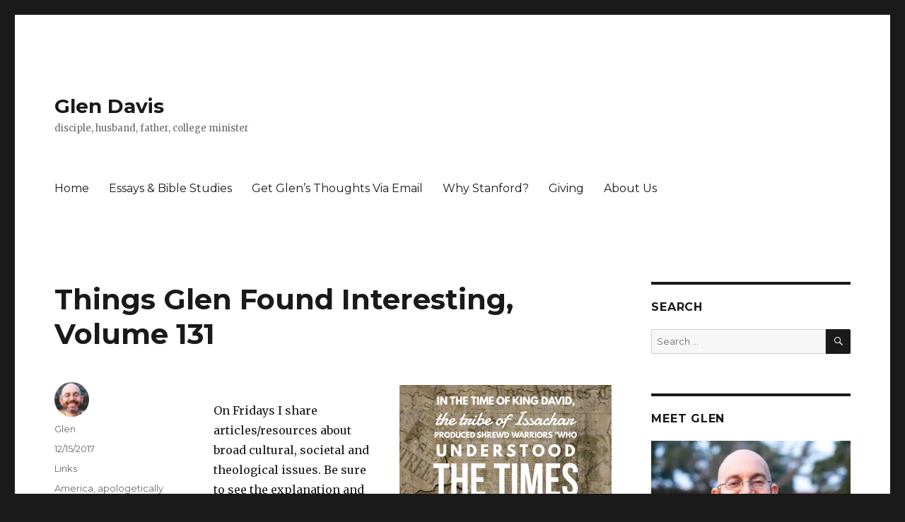

--- FILE ---
content_type: text/html; charset=UTF-8
request_url: https://glenandpaula.com/wordpress/archives/2017/12/15/things-glen-found-interesting-volume-131
body_size: 76452
content:
<!DOCTYPE html>
<html lang="en-US" class="no-js">
<head>
	<meta charset="UTF-8">
	<meta name="viewport" content="width=device-width, initial-scale=1">
	<link rel="profile" href="http://gmpg.org/xfn/11">
		<link rel="pingback" href="https://glenandpaula.com/wordpress/xmlrpc.php">
		<script>(function(html){html.className = html.className.replace(/\bno-js\b/,'js')})(document.documentElement);</script>
<title>Things Glen Found Interesting, Volume 131 - Glen Davis</title>
<meta name='robots' content='max-image-preview:large' />
<link rel='dns-prefetch' href='//secure.gravatar.com' />
<link rel='dns-prefetch' href='//stats.wp.com' />
<link rel='dns-prefetch' href='//fonts.googleapis.com' />
<link rel='dns-prefetch' href='//v0.wordpress.com' />
<link rel='dns-prefetch' href='//jetpack.wordpress.com' />
<link rel='dns-prefetch' href='//s0.wp.com' />
<link rel='dns-prefetch' href='//public-api.wordpress.com' />
<link rel='dns-prefetch' href='//0.gravatar.com' />
<link rel='dns-prefetch' href='//1.gravatar.com' />
<link rel='dns-prefetch' href='//2.gravatar.com' />
<link href='https://fonts.gstatic.com' crossorigin rel='preconnect' />
<link rel='preconnect' href='//i0.wp.com' />
<link rel='preconnect' href='//c0.wp.com' />
<link rel="alternate" type="application/rss+xml" title="Glen Davis &raquo; Feed" href="https://glenandpaula.com/wordpress/feed" />
<link rel="alternate" type="application/rss+xml" title="Glen Davis &raquo; Comments Feed" href="https://glenandpaula.com/wordpress/comments/feed" />
<link rel="alternate" type="application/rss+xml" title="Glen Davis &raquo; Things Glen Found Interesting, Volume 131 Comments Feed" href="https://glenandpaula.com/wordpress/archives/2017/12/15/things-glen-found-interesting-volume-131/feed" />
<link rel="alternate" title="oEmbed (JSON)" type="application/json+oembed" href="https://glenandpaula.com/wordpress/wp-json/oembed/1.0/embed?url=https%3A%2F%2Fglenandpaula.com%2Fwordpress%2Farchives%2F2017%2F12%2F15%2Fthings-glen-found-interesting-volume-131" />
<link rel="alternate" title="oEmbed (XML)" type="text/xml+oembed" href="https://glenandpaula.com/wordpress/wp-json/oembed/1.0/embed?url=https%3A%2F%2Fglenandpaula.com%2Fwordpress%2Farchives%2F2017%2F12%2F15%2Fthings-glen-found-interesting-volume-131&#038;format=xml" />
<style id='wp-img-auto-sizes-contain-inline-css'>
img:is([sizes=auto i],[sizes^="auto," i]){contain-intrinsic-size:3000px 1500px}
/*# sourceURL=wp-img-auto-sizes-contain-inline-css */
</style>
<link rel='stylesheet' id='twentysixteen-jetpack-css' href='https://c0.wp.com/p/jetpack/14.7/modules/theme-tools/compat/twentysixteen.css' media='all' />
<link rel='stylesheet' id='jetpack_related-posts-css' href='https://c0.wp.com/p/jetpack/14.7/modules/related-posts/related-posts.css' media='all' />
<style id='wp-emoji-styles-inline-css'>

	img.wp-smiley, img.emoji {
		display: inline !important;
		border: none !important;
		box-shadow: none !important;
		height: 1em !important;
		width: 1em !important;
		margin: 0 0.07em !important;
		vertical-align: -0.1em !important;
		background: none !important;
		padding: 0 !important;
	}
/*# sourceURL=wp-emoji-styles-inline-css */
</style>
<style id='wp-block-library-inline-css'>
:root{--wp-block-synced-color:#7a00df;--wp-block-synced-color--rgb:122,0,223;--wp-bound-block-color:var(--wp-block-synced-color);--wp-editor-canvas-background:#ddd;--wp-admin-theme-color:#007cba;--wp-admin-theme-color--rgb:0,124,186;--wp-admin-theme-color-darker-10:#006ba1;--wp-admin-theme-color-darker-10--rgb:0,107,160.5;--wp-admin-theme-color-darker-20:#005a87;--wp-admin-theme-color-darker-20--rgb:0,90,135;--wp-admin-border-width-focus:2px}@media (min-resolution:192dpi){:root{--wp-admin-border-width-focus:1.5px}}.wp-element-button{cursor:pointer}:root .has-very-light-gray-background-color{background-color:#eee}:root .has-very-dark-gray-background-color{background-color:#313131}:root .has-very-light-gray-color{color:#eee}:root .has-very-dark-gray-color{color:#313131}:root .has-vivid-green-cyan-to-vivid-cyan-blue-gradient-background{background:linear-gradient(135deg,#00d084,#0693e3)}:root .has-purple-crush-gradient-background{background:linear-gradient(135deg,#34e2e4,#4721fb 50%,#ab1dfe)}:root .has-hazy-dawn-gradient-background{background:linear-gradient(135deg,#faaca8,#dad0ec)}:root .has-subdued-olive-gradient-background{background:linear-gradient(135deg,#fafae1,#67a671)}:root .has-atomic-cream-gradient-background{background:linear-gradient(135deg,#fdd79a,#004a59)}:root .has-nightshade-gradient-background{background:linear-gradient(135deg,#330968,#31cdcf)}:root .has-midnight-gradient-background{background:linear-gradient(135deg,#020381,#2874fc)}:root{--wp--preset--font-size--normal:16px;--wp--preset--font-size--huge:42px}.has-regular-font-size{font-size:1em}.has-larger-font-size{font-size:2.625em}.has-normal-font-size{font-size:var(--wp--preset--font-size--normal)}.has-huge-font-size{font-size:var(--wp--preset--font-size--huge)}.has-text-align-center{text-align:center}.has-text-align-left{text-align:left}.has-text-align-right{text-align:right}.has-fit-text{white-space:nowrap!important}#end-resizable-editor-section{display:none}.aligncenter{clear:both}.items-justified-left{justify-content:flex-start}.items-justified-center{justify-content:center}.items-justified-right{justify-content:flex-end}.items-justified-space-between{justify-content:space-between}.screen-reader-text{border:0;clip-path:inset(50%);height:1px;margin:-1px;overflow:hidden;padding:0;position:absolute;width:1px;word-wrap:normal!important}.screen-reader-text:focus{background-color:#ddd;clip-path:none;color:#444;display:block;font-size:1em;height:auto;left:5px;line-height:normal;padding:15px 23px 14px;text-decoration:none;top:5px;width:auto;z-index:100000}html :where(.has-border-color){border-style:solid}html :where([style*=border-top-color]){border-top-style:solid}html :where([style*=border-right-color]){border-right-style:solid}html :where([style*=border-bottom-color]){border-bottom-style:solid}html :where([style*=border-left-color]){border-left-style:solid}html :where([style*=border-width]){border-style:solid}html :where([style*=border-top-width]){border-top-style:solid}html :where([style*=border-right-width]){border-right-style:solid}html :where([style*=border-bottom-width]){border-bottom-style:solid}html :where([style*=border-left-width]){border-left-style:solid}html :where(img[class*=wp-image-]){height:auto;max-width:100%}:where(figure){margin:0 0 1em}html :where(.is-position-sticky){--wp-admin--admin-bar--position-offset:var(--wp-admin--admin-bar--height,0px)}@media screen and (max-width:600px){html :where(.is-position-sticky){--wp-admin--admin-bar--position-offset:0px}}

/*# sourceURL=wp-block-library-inline-css */
</style><style id='global-styles-inline-css'>
:root{--wp--preset--aspect-ratio--square: 1;--wp--preset--aspect-ratio--4-3: 4/3;--wp--preset--aspect-ratio--3-4: 3/4;--wp--preset--aspect-ratio--3-2: 3/2;--wp--preset--aspect-ratio--2-3: 2/3;--wp--preset--aspect-ratio--16-9: 16/9;--wp--preset--aspect-ratio--9-16: 9/16;--wp--preset--color--black: #000000;--wp--preset--color--cyan-bluish-gray: #abb8c3;--wp--preset--color--white: #fff;--wp--preset--color--pale-pink: #f78da7;--wp--preset--color--vivid-red: #cf2e2e;--wp--preset--color--luminous-vivid-orange: #ff6900;--wp--preset--color--luminous-vivid-amber: #fcb900;--wp--preset--color--light-green-cyan: #7bdcb5;--wp--preset--color--vivid-green-cyan: #00d084;--wp--preset--color--pale-cyan-blue: #8ed1fc;--wp--preset--color--vivid-cyan-blue: #0693e3;--wp--preset--color--vivid-purple: #9b51e0;--wp--preset--color--dark-gray: #1a1a1a;--wp--preset--color--medium-gray: #686868;--wp--preset--color--light-gray: #e5e5e5;--wp--preset--color--blue-gray: #4d545c;--wp--preset--color--bright-blue: #007acc;--wp--preset--color--light-blue: #9adffd;--wp--preset--color--dark-brown: #402b30;--wp--preset--color--medium-brown: #774e24;--wp--preset--color--dark-red: #640c1f;--wp--preset--color--bright-red: #ff675f;--wp--preset--color--yellow: #ffef8e;--wp--preset--gradient--vivid-cyan-blue-to-vivid-purple: linear-gradient(135deg,rgb(6,147,227) 0%,rgb(155,81,224) 100%);--wp--preset--gradient--light-green-cyan-to-vivid-green-cyan: linear-gradient(135deg,rgb(122,220,180) 0%,rgb(0,208,130) 100%);--wp--preset--gradient--luminous-vivid-amber-to-luminous-vivid-orange: linear-gradient(135deg,rgb(252,185,0) 0%,rgb(255,105,0) 100%);--wp--preset--gradient--luminous-vivid-orange-to-vivid-red: linear-gradient(135deg,rgb(255,105,0) 0%,rgb(207,46,46) 100%);--wp--preset--gradient--very-light-gray-to-cyan-bluish-gray: linear-gradient(135deg,rgb(238,238,238) 0%,rgb(169,184,195) 100%);--wp--preset--gradient--cool-to-warm-spectrum: linear-gradient(135deg,rgb(74,234,220) 0%,rgb(151,120,209) 20%,rgb(207,42,186) 40%,rgb(238,44,130) 60%,rgb(251,105,98) 80%,rgb(254,248,76) 100%);--wp--preset--gradient--blush-light-purple: linear-gradient(135deg,rgb(255,206,236) 0%,rgb(152,150,240) 100%);--wp--preset--gradient--blush-bordeaux: linear-gradient(135deg,rgb(254,205,165) 0%,rgb(254,45,45) 50%,rgb(107,0,62) 100%);--wp--preset--gradient--luminous-dusk: linear-gradient(135deg,rgb(255,203,112) 0%,rgb(199,81,192) 50%,rgb(65,88,208) 100%);--wp--preset--gradient--pale-ocean: linear-gradient(135deg,rgb(255,245,203) 0%,rgb(182,227,212) 50%,rgb(51,167,181) 100%);--wp--preset--gradient--electric-grass: linear-gradient(135deg,rgb(202,248,128) 0%,rgb(113,206,126) 100%);--wp--preset--gradient--midnight: linear-gradient(135deg,rgb(2,3,129) 0%,rgb(40,116,252) 100%);--wp--preset--font-size--small: 13px;--wp--preset--font-size--medium: 20px;--wp--preset--font-size--large: 36px;--wp--preset--font-size--x-large: 42px;--wp--preset--spacing--20: 0.44rem;--wp--preset--spacing--30: 0.67rem;--wp--preset--spacing--40: 1rem;--wp--preset--spacing--50: 1.5rem;--wp--preset--spacing--60: 2.25rem;--wp--preset--spacing--70: 3.38rem;--wp--preset--spacing--80: 5.06rem;--wp--preset--shadow--natural: 6px 6px 9px rgba(0, 0, 0, 0.2);--wp--preset--shadow--deep: 12px 12px 50px rgba(0, 0, 0, 0.4);--wp--preset--shadow--sharp: 6px 6px 0px rgba(0, 0, 0, 0.2);--wp--preset--shadow--outlined: 6px 6px 0px -3px rgb(255, 255, 255), 6px 6px rgb(0, 0, 0);--wp--preset--shadow--crisp: 6px 6px 0px rgb(0, 0, 0);}:where(.is-layout-flex){gap: 0.5em;}:where(.is-layout-grid){gap: 0.5em;}body .is-layout-flex{display: flex;}.is-layout-flex{flex-wrap: wrap;align-items: center;}.is-layout-flex > :is(*, div){margin: 0;}body .is-layout-grid{display: grid;}.is-layout-grid > :is(*, div){margin: 0;}:where(.wp-block-columns.is-layout-flex){gap: 2em;}:where(.wp-block-columns.is-layout-grid){gap: 2em;}:where(.wp-block-post-template.is-layout-flex){gap: 1.25em;}:where(.wp-block-post-template.is-layout-grid){gap: 1.25em;}.has-black-color{color: var(--wp--preset--color--black) !important;}.has-cyan-bluish-gray-color{color: var(--wp--preset--color--cyan-bluish-gray) !important;}.has-white-color{color: var(--wp--preset--color--white) !important;}.has-pale-pink-color{color: var(--wp--preset--color--pale-pink) !important;}.has-vivid-red-color{color: var(--wp--preset--color--vivid-red) !important;}.has-luminous-vivid-orange-color{color: var(--wp--preset--color--luminous-vivid-orange) !important;}.has-luminous-vivid-amber-color{color: var(--wp--preset--color--luminous-vivid-amber) !important;}.has-light-green-cyan-color{color: var(--wp--preset--color--light-green-cyan) !important;}.has-vivid-green-cyan-color{color: var(--wp--preset--color--vivid-green-cyan) !important;}.has-pale-cyan-blue-color{color: var(--wp--preset--color--pale-cyan-blue) !important;}.has-vivid-cyan-blue-color{color: var(--wp--preset--color--vivid-cyan-blue) !important;}.has-vivid-purple-color{color: var(--wp--preset--color--vivid-purple) !important;}.has-black-background-color{background-color: var(--wp--preset--color--black) !important;}.has-cyan-bluish-gray-background-color{background-color: var(--wp--preset--color--cyan-bluish-gray) !important;}.has-white-background-color{background-color: var(--wp--preset--color--white) !important;}.has-pale-pink-background-color{background-color: var(--wp--preset--color--pale-pink) !important;}.has-vivid-red-background-color{background-color: var(--wp--preset--color--vivid-red) !important;}.has-luminous-vivid-orange-background-color{background-color: var(--wp--preset--color--luminous-vivid-orange) !important;}.has-luminous-vivid-amber-background-color{background-color: var(--wp--preset--color--luminous-vivid-amber) !important;}.has-light-green-cyan-background-color{background-color: var(--wp--preset--color--light-green-cyan) !important;}.has-vivid-green-cyan-background-color{background-color: var(--wp--preset--color--vivid-green-cyan) !important;}.has-pale-cyan-blue-background-color{background-color: var(--wp--preset--color--pale-cyan-blue) !important;}.has-vivid-cyan-blue-background-color{background-color: var(--wp--preset--color--vivid-cyan-blue) !important;}.has-vivid-purple-background-color{background-color: var(--wp--preset--color--vivid-purple) !important;}.has-black-border-color{border-color: var(--wp--preset--color--black) !important;}.has-cyan-bluish-gray-border-color{border-color: var(--wp--preset--color--cyan-bluish-gray) !important;}.has-white-border-color{border-color: var(--wp--preset--color--white) !important;}.has-pale-pink-border-color{border-color: var(--wp--preset--color--pale-pink) !important;}.has-vivid-red-border-color{border-color: var(--wp--preset--color--vivid-red) !important;}.has-luminous-vivid-orange-border-color{border-color: var(--wp--preset--color--luminous-vivid-orange) !important;}.has-luminous-vivid-amber-border-color{border-color: var(--wp--preset--color--luminous-vivid-amber) !important;}.has-light-green-cyan-border-color{border-color: var(--wp--preset--color--light-green-cyan) !important;}.has-vivid-green-cyan-border-color{border-color: var(--wp--preset--color--vivid-green-cyan) !important;}.has-pale-cyan-blue-border-color{border-color: var(--wp--preset--color--pale-cyan-blue) !important;}.has-vivid-cyan-blue-border-color{border-color: var(--wp--preset--color--vivid-cyan-blue) !important;}.has-vivid-purple-border-color{border-color: var(--wp--preset--color--vivid-purple) !important;}.has-vivid-cyan-blue-to-vivid-purple-gradient-background{background: var(--wp--preset--gradient--vivid-cyan-blue-to-vivid-purple) !important;}.has-light-green-cyan-to-vivid-green-cyan-gradient-background{background: var(--wp--preset--gradient--light-green-cyan-to-vivid-green-cyan) !important;}.has-luminous-vivid-amber-to-luminous-vivid-orange-gradient-background{background: var(--wp--preset--gradient--luminous-vivid-amber-to-luminous-vivid-orange) !important;}.has-luminous-vivid-orange-to-vivid-red-gradient-background{background: var(--wp--preset--gradient--luminous-vivid-orange-to-vivid-red) !important;}.has-very-light-gray-to-cyan-bluish-gray-gradient-background{background: var(--wp--preset--gradient--very-light-gray-to-cyan-bluish-gray) !important;}.has-cool-to-warm-spectrum-gradient-background{background: var(--wp--preset--gradient--cool-to-warm-spectrum) !important;}.has-blush-light-purple-gradient-background{background: var(--wp--preset--gradient--blush-light-purple) !important;}.has-blush-bordeaux-gradient-background{background: var(--wp--preset--gradient--blush-bordeaux) !important;}.has-luminous-dusk-gradient-background{background: var(--wp--preset--gradient--luminous-dusk) !important;}.has-pale-ocean-gradient-background{background: var(--wp--preset--gradient--pale-ocean) !important;}.has-electric-grass-gradient-background{background: var(--wp--preset--gradient--electric-grass) !important;}.has-midnight-gradient-background{background: var(--wp--preset--gradient--midnight) !important;}.has-small-font-size{font-size: var(--wp--preset--font-size--small) !important;}.has-medium-font-size{font-size: var(--wp--preset--font-size--medium) !important;}.has-large-font-size{font-size: var(--wp--preset--font-size--large) !important;}.has-x-large-font-size{font-size: var(--wp--preset--font-size--x-large) !important;}
/*# sourceURL=global-styles-inline-css */
</style>

<style id='classic-theme-styles-inline-css'>
/*! This file is auto-generated */
.wp-block-button__link{color:#fff;background-color:#32373c;border-radius:9999px;box-shadow:none;text-decoration:none;padding:calc(.667em + 2px) calc(1.333em + 2px);font-size:1.125em}.wp-block-file__button{background:#32373c;color:#fff;text-decoration:none}
/*# sourceURL=/wp-includes/css/classic-themes.min.css */
</style>
<link rel='stylesheet' id='EG-Attachments-css' href='https://glenandpaula.com/wordpress/wp-content/plugins/eg-attachments/css/eg-attachments.css?ver=2.1.3' media='all' />
<link rel='stylesheet' id='twentysixteen-fonts-css' href='https://fonts.googleapis.com/css?family=Merriweather%3A400%2C700%2C900%2C400italic%2C700italic%2C900italic%7CMontserrat%3A400%2C700%7CInconsolata%3A400&#038;subset=latin%2Clatin-ext&#038;display=fallback' media='all' />
<link rel='stylesheet' id='genericons-css' href='https://c0.wp.com/p/jetpack/14.7/_inc/genericons/genericons/genericons.css' media='all' />
<link rel='stylesheet' id='twentysixteen-style-css' href='https://glenandpaula.com/wordpress/wp-content/themes/twentysixteen/style.css?ver=20190507' media='all' />
<link rel='stylesheet' id='twentysixteen-block-style-css' href='https://glenandpaula.com/wordpress/wp-content/themes/twentysixteen/css/blocks.css?ver=20190102' media='all' />
<link rel='stylesheet' id='sharedaddy-css' href='https://c0.wp.com/p/jetpack/14.7/modules/sharedaddy/sharing.css' media='all' />
<link rel='stylesheet' id='social-logos-css' href='https://c0.wp.com/p/jetpack/14.7/_inc/social-logos/social-logos.min.css' media='all' />
<script id="jetpack_related-posts-js-extra">
var related_posts_js_options = {"post_heading":"h4"};
//# sourceURL=jetpack_related-posts-js-extra
</script>
<script src="https://c0.wp.com/p/jetpack/14.7/_inc/build/related-posts/related-posts.min.js" id="jetpack_related-posts-js"></script>
<script src="https://c0.wp.com/c/6.9/wp-includes/js/jquery/jquery.min.js" id="jquery-core-js"></script>
<script src="https://c0.wp.com/c/6.9/wp-includes/js/jquery/jquery-migrate.min.js" id="jquery-migrate-js"></script>
<link rel="https://api.w.org/" href="https://glenandpaula.com/wordpress/wp-json/" /><link rel="alternate" title="JSON" type="application/json" href="https://glenandpaula.com/wordpress/wp-json/wp/v2/posts/4803" /><link rel="EditURI" type="application/rsd+xml" title="RSD" href="https://glenandpaula.com/wordpress/xmlrpc.php?rsd" />
<meta name="generator" content="WordPress 6.9" />
<link rel="canonical" href="https://glenandpaula.com/wordpress/archives/2017/12/15/things-glen-found-interesting-volume-131" />
<link rel='shortlink' href='https://wp.me/p6Ded-1ft' />
	<style>img#wpstats{display:none}</style>
		
<!-- Jetpack Open Graph Tags -->
<meta property="og:type" content="article" />
<meta property="og:title" content="Things Glen Found Interesting, Volume 131" />
<meta property="og:url" content="https://glenandpaula.com/wordpress/archives/2017/12/15/things-glen-found-interesting-volume-131" />
<meta property="og:description" content="On Fridays I share articles/resources about broad cultural, societal and theological issues. Be sure to see the explanation and disclaimers at the bottom. I welcome your suggestions. If you read so…" />
<meta property="article:published_time" content="2017-12-16T03:08:28+00:00" />
<meta property="article:modified_time" content="2017-12-16T03:08:28+00:00" />
<meta property="og:site_name" content="Glen Davis" />
<meta property="og:image" content="https://glenandpaula.com/wordpress/wp-content/uploads/2017/02/issachar-update-logo-wordswag-300x300.png" />
<meta property="og:image:width" content="300" />
<meta property="og:image:height" content="300" />
<meta property="og:image:alt" content="" />
<meta property="og:locale" content="en_US" />
<meta name="twitter:site" content="@the.glen.davis" />
<meta name="twitter:text:title" content="Things Glen Found Interesting, Volume 131" />
<meta name="twitter:image" content="https://glenandpaula.com/wordpress/wp-content/uploads/2017/02/issachar-update-logo-wordswag-300x300.png?w=640" />
<meta name="twitter:card" content="summary_large_image" />

<!-- End Jetpack Open Graph Tags -->
		<style id="wp-custom-css">
			/*
You can add your own CSS here.

Click the help icon above to learn more.
*/

blockquote {
 margin: 1em;
 padding: 1em;
 position:relative;
 left:2em;
 text-align: left;
 font-family: sans-serif;
 color: #7f7f7f;
 border-left: 6px solid #38b6cd;
 border-top-left-radius: 20px;
 border-bottom-left-radius: 20px;
}

ol.simple-list {
    list-style-type: none;
    list-style-type: decimal !ie; /*IE 7- hack*/
     
    margin: 0;
    margin-left: 3em;
    padding: 0;
     
    counter-reset: li-counter;
}
ol.simple-list > li{
    position: relative;
    margin-bottom: 20px;
    padding-left: 0.5em;
    min-height: 3em;
    border-left: 2px solid #CCCCCC;
}
ol.simple-list > li:before {
    position: absolute;
    top: 0;
    left: -1em;
    width: 0.8em;
     
    font-size: 3em;
    line-height: 1;
    font-weight: bold;
    text-align: right;
    color: #464646;
 
    content: counter(li-counter);
    counter-increment: li-counter;
}
ol.longer-list {
    list-style-type: none;
    list-style-type: decimal !ie; /*IE 7- hack*/
     
    margin: 0;
    margin-left: 3em;
    padding: 0;
     
    counter-reset: li-counter;
}
ol.longer-list > li{
    position: relative;
    margin-bottom: 20px;
    padding-left: 1em;
    min-height: 3em;
    border-left: 2px solid #CCCCCC;
}
ol.longer-list > li:before {
    position: absolute;
    top: 0;
    left: -2.5em;
    width: 2em;
     
    font-size: 2em;
    line-height: 1;
    font-weight: bold;
    text-align: right;
    color: #464646;
 
    content: counter(li-counter);
    counter-increment: li-counter;
}

ul.simple-list {
	    margin: 0;
    margin-left: 3em;
	padding: 0;
}

ul.simple-list > li {
		list-style-type: none;
	  position: relative;
    margin-bottom: 20px;
    padding-left: 0.5em;
    min-height: 3em;
    #border-left: 2px solid #CCCCCC;
}

ul.simple-list > li:before {
	  content: '\00BB';
	  font-size: 300%;
    position: absolute;
    top: 0;
    left: -1em;
    width: 0.8em;
     
    line-height: 1;
    font-weight: bold;
    text-align: right;
    color: #464646;
}		</style>
		<link rel='stylesheet' id='jetpack-top-posts-widget-css' href='https://c0.wp.com/p/jetpack/14.7/modules/widgets/top-posts/style.css' media='all' />
</head>

<body class="wp-singular post-template-default single single-post postid-4803 single-format-standard wp-embed-responsive wp-theme-twentysixteen group-blog">
<div id="page" class="site">
	<div class="site-inner">
		<a class="skip-link screen-reader-text" href="#content">Skip to content</a>

		<header id="masthead" class="site-header" role="banner">
			<div class="site-header-main">
				<div class="site-branding">
					
											<p class="site-title"><a href="https://glenandpaula.com/wordpress/" rel="home">Glen Davis</a></p>
												<p class="site-description">disciple, husband, father, college minister</p>
									</div><!-- .site-branding -->

									<button id="menu-toggle" class="menu-toggle">Menu</button>

					<div id="site-header-menu" class="site-header-menu">
													<nav id="site-navigation" class="main-navigation" role="navigation" aria-label="Primary Menu">
								<div class="menu-main-menu-container"><ul id="menu-main-menu" class="primary-menu"><li id="menu-item-4060" class="menu-item menu-item-type-custom menu-item-object-custom menu-item-home menu-item-4060"><a href="http://glenandpaula.com/wordpress">Home</a></li>
<li id="menu-item-4061" class="menu-item menu-item-type-post_type menu-item-object-page menu-item-4061"><a href="https://glenandpaula.com/wordpress/essays-bible-studies">Essays &amp; Bible Studies</a></li>
<li id="menu-item-4062" class="menu-item menu-item-type-post_type menu-item-object-page menu-item-4062"><a href="https://glenandpaula.com/wordpress/subscribe">Get Glen’s Thoughts Via&nbsp;Email</a></li>
<li id="menu-item-4063" class="menu-item menu-item-type-post_type menu-item-object-page menu-item-4063"><a href="https://glenandpaula.com/wordpress/why">Why Stanford?</a></li>
<li id="menu-item-4064" class="menu-item menu-item-type-post_type menu-item-object-page menu-item-4064"><a href="https://glenandpaula.com/wordpress/giving">Giving</a></li>
<li id="menu-item-4065" class="menu-item menu-item-type-post_type menu-item-object-page menu-item-4065"><a href="https://glenandpaula.com/wordpress/about">About Us</a></li>
</ul></div>							</nav><!-- .main-navigation -->
						
											</div><!-- .site-header-menu -->
							</div><!-- .site-header-main -->

					</header><!-- .site-header -->

		<div id="content" class="site-content">

<div id="primary" class="content-area">
	<main id="main" class="site-main" role="main">
		
<article id="post-4803" class="post-4803 post type-post status-publish format-standard hentry category-links tag-america tag-apologetically-interesting tag-artificial-intelligence tag-china tag-how-the-church-is-perceived tag-politics tag-religious-freedom tag-sexual-assault tag-stanford">
	<header class="entry-header">
		<h1 class="entry-title">Things Glen Found Interesting, Volume 131</h1>	</header><!-- .entry-header -->

	
	
	<div class="entry-content">
		<p><a href="http://glenandpaula.com/wordpress/issachar-update-logo-wordswag"><img data-recalc-dims="1" fetchpriority="high" decoding="async" class="alignright size-medium wp-image-4396" src="https://i0.wp.com/glenandpaula.com/wordpress/wp-content/uploads/2017/02/issachar-update-logo-wordswag.png?resize=300%2C300&#038;ssl=1" alt width="300" height="300" srcset="https://i0.wp.com/glenandpaula.com/wordpress/wp-content/uploads/2017/02/issachar-update-logo-wordswag.png?resize=300%2C300&amp;ssl=1 300w, https://i0.wp.com/glenandpaula.com/wordpress/wp-content/uploads/2017/02/issachar-update-logo-wordswag.png?resize=150%2C150&amp;ssl=1 150w, https://i0.wp.com/glenandpaula.com/wordpress/wp-content/uploads/2017/02/issachar-update-logo-wordswag.png?resize=768%2C768&amp;ssl=1 768w, https://i0.wp.com/glenandpaula.com/wordpress/wp-content/uploads/2017/02/issachar-update-logo-wordswag.png?resize=1024%2C1024&amp;ssl=1 1024w, https://i0.wp.com/glenandpaula.com/wordpress/wp-content/uploads/2017/02/issachar-update-logo-wordswag.png?resize=1200%2C1200&amp;ssl=1 1200w, https://i0.wp.com/glenandpaula.com/wordpress/wp-content/uploads/2017/02/issachar-update-logo-wordswag.png?w=2048&amp;ssl=1 2048w, https://i0.wp.com/glenandpaula.com/wordpress/wp-content/uploads/2017/02/issachar-update-logo-wordswag.png?w=1680&amp;ssl=1 1680w" sizes="(max-width: 300px) 85vw, 300px"></a></p>
<p>On Fridays I share articles/resources about broad cultural, societal and theological issues. Be sure to see the explanation and disclaimers at the bottom. I welcome your suggestions. If you read something fascinating please pass it my&nbsp;way.</p>
<h3>Things Glen Found Interesting</h3>
<ol class="simple-list">
<li><a href="https://americanaffairsjournal.org/2017/11/western-elite-chinese-perspective/">The Western Elite from a Chinese Perspective</a> (Puzhong Yao, American Affairs): “Certain beliefs are as ubiquitous among the people I went to school with as smog was in Shijiazhuang. The doctrines that shape the worldviews and cultural assumptions at elite Western institutions like Cambridge, Stanford, and Goldman Sachs have become almost religious. Nevertheless, I hope that the perspective of a candid Chinese atheist can be of some instruction to them.” This is quite funny in places, especially his experiences at the Stanford GSB.&nbsp;<ul>
<li>From a sort-of-reverse perspective: <a href="https://www.theatlantic.com/health/archive/2017/11/safety-regulation-psychology/544439/">How Trust Shapes Nations’ Safety Rules</a> (Veronique Greenwood, The Atlantic): “By the end of my first year in China, I feel as if I am a one-person FDA.”</li>
</ul>
</li>
<li><a href="http://www.foxnews.com/us/2017/12/12/university-evicts-christian-club-over-leadership-faith-requirement.html">University evicts Christian club over leadership faith requirement</a> (Caleb Parke, Fox News): “‘The [University of Iowa] knows that what it is doing to BLinC is unfair, illegal, and unconstitutional,’ the complaint prepared by the firm says, adding that, while BLinC only requires adherence to their beliefs for their leaders and not their members, university policy is that campus organizations can require members to believe a certain way.’” Read the <a href="http://s3.amazonaws.com/becketnewsite/BLinC-Complaint-FINAL-1.pdf">actual legal complaint</a> — it’s straight fire. I was especially tickled by paragraph 76.</li>
<li><a href="https://www.psychologytoday.com/blog/between-cultures/201712/how-culture-affects-depression">How Culture Affects Depression</a> (Marianna Pogosyan, Psychology Today): “However, teaching people that this very complex social, cultural, and biological phenomenon is entirely biological can backfire. It encourages people to ignore environmental factors, and instead, essentialize depression as a characteristic of themselves and their biology.” An interview with a Georgetown psychology professor.</li>
<li><a href="https://www.the-american-interest.com/2017/12/06/the-warlock-hunt/">The Warlock Hunt</a> (Claire Berlinski, The American Interest): “Given the events of recent weeks, we can be certain of this: From now on, men with any instinct for self-preservation will cease to speak of anything personal, anything sexual, in our presence. They will make no bawdy jokes when we are listening. They will adopt in our presence great deference to our exquisite sensitivity and frailty. Many women seem positively joyful at this prospect. The Revolution has at last been achieved! But how could this be the world we want? Isn’t this the world we <i>escaped</i>?”</li>
<li><a href="http://www.christianitytoday.com/ct/2017/december-web-only/evangelicals-domestic-violence-christian-men-domestic-abuse.html">Evangelicals and Domestic Violence: Are Christian Men More Abusive?</a> (Brad Wilcox, Christianity Today): &nbsp;“…churchgoing evangelical Protestant husbands were the least likely to be engaged in abusive behavior…. Although the empirical story of religion and domestic violence looks good for practicing believers, it’s much less rosy for others. My research suggests that the most violent husbands in America are nominal evangelical Protestants who attend church infrequently or not at all.” Brings to mind Rev 3:15–16 — be hot or cold, not lukewarm. The author is a sociologist at&nbsp;UVA.</li>
<li>I read many articles about the Alabama election — these stood&nbsp;out.&nbsp;<ul>
<li><a href="https://www.newyorker.com/news/news-desk/roy-moore-and-the-invisible-religious-right">Roy Moore and the Invisible Religious Right</a> &nbsp;(Benjamin Wallace-Wells, The New Yorker): “…what was most notable about the pastors on Moore’s list was their obscurity. I found a list of the pastors of the thirty-six largest churches in Alabama, assembled this summer by the Web site of the Birmingham News; no pastor on that list appeared on Moore’s. I called leaders within the deeply conservative Southern Baptist Church—the largest denomination in Alabama and, for decades, the core of the religious right—and was told that not a single affiliated Southern Baptist pastor in the state was openly allied with&nbsp;Moore.”</li>
<li><a href="http://thefederalist.com/2017/12/13/roy-moore-lowest-white-evangelical-support-alabama-republican-21st-century/">Roy Moore Had Lowest White Evangelical Support Of Any Alabama Republican In The 21st Century</a> (Lyman Stone, The Federalist): “Exit polls from the Alabama Senate special election on Tuesday show that Roy Moore got 80 percent of the white evangelical vote, but nonetheless went down to defeat. This is shocking, because white evangelicals are a big share of Alabama’s population…. So if it’s a big voting bloc and they’re 80 percent for a candidate, shouldn’t that candidate win?”</li>
<li>For a critical take on the above claim: <a href="https://www.washingtonpost.com/news/acts-of-faith/wp/2017/12/14/is-it-possible-that-white-evangelicals-swung-the-alabama-election-against-roy-moore/?tid=ss_tw&amp;utm_term=.b6e50454a560">Is it possible that white evangelicals swung the Alabama election <i>against </i>Roy Moore?</a> (Scott Clement, Washington Post): “Moore’s support among white evangelicals is historically low for a Republican. At the same time, the drop-off in Moore’s support among other white groups from previous elections (particularly non-evangelicals, white women and whites with college degrees) is far larger, indicating that evangelicals were far less likely than other typical Republican voters to alter their party support with Moore as a candidate.”</li>
<li>And more generally: <a href="http://michaelwear.com/blog/2017/12/14/pro-life-voters-and-pro-choice-politicians">Pro-life Voters and Pro-Choice Politicians</a> (Michael Wear, personal blog): “The way some invoke conscience in politics reflects an odd morality that puts one’s conscience at risk for supporting a candidate who opposes Roe v. Wade, but rationalizes away moral responsibility for a candidate who intentionally seeks to disenfranchise African-Americans or restrict the right of worship for Muslims or wantonly breaks up families through deportation or mass incarceration. Perhaps abortion as a political issue carries greater moral weight than these other issues—an idea some pro-lifers seem a bit too eager to accept, I have to say—but is there no confluence of evil that can affect the voting calculation of the pro-life person who believes their conscience requires them to vote for whoever the pro-life candidate happens to be?” Wear, an evangelical, was an Obama White House staffer.</li>
<li>Also more generally: <a href="https://www.nytimes.com/2017/12/09/opinion/sunday/wehner-evangelical-republicans.html">Why I Can No Longer Call Myself an Evangelical Republican</a> (Peter Wehner, New York Times): “the events of the past few years — and the past few weeks — have shown us that the Republican Party and the evangelical movement (or large parts of them, at least), have become what I once would have thought of as liberal caricatures. Assume you were a person of the left and an atheist, and you decided to create a couple of people in a laboratory to discredit the Republican Party and white evangelical Christianity. You could hardly choose two more perfect men than Donald Trump and Roy Moore.” (this one came recommended by a student)</li>
</ul>
</li>
<li><a href="https://medium.com/@josecamachocollados/is-alphazero-really-a-scientific-breakthrough-in-ai-bf66ae1c84f2">Is AlphaZero really a scientific breakthrough in AI?</a> (Jose Camacho Collados, Medium): &nbsp;“I am a researcher in the broad field of Artificial Intelligence (AI), specialized in Natural Language Processing. I am also a chess International Master, currently the top player in South Korea although practically inactive for the last few years due to my full-time research position…. However, there are <b>reasonable doubts about the validity of the overarching claims</b> that arise from a careful reading of AlphaZero’s paper.” &nbsp;I was recently hyping this to someone and clearly did not know as much about it as I thought. Interesting pushback.</li>
<li>And last but not least : <a href="https://medium.com/@christos.a.makridis/want-to-raise-employee-morale-treat-every-day-as-an-experiment-2e68285a86f3">Want to raise employee morale? Treat every day as an experiment</a> (Christos Makridis, Medium): our very own Christos continues to put his work out into the public square. Go, Christos!</li>
</ol>
<h3>Things Glen Found Amusing</h3>
<ul class="simple-list">
<li>Watching this gif makes me wonder <a href="https://imgur.com/gallery/ZKAkeq3">how cats survive in the wild</a> (imgur)</li>
<li>I know Stanford students like As, so <a href="https://imgur.com/g7F20h0">check this one out</a> (imgur)</li>
<li>This may describe <a href="http://www.gocomics.com/pearlsbeforeswine/2017/12/13">some of you during finals</a> (Pearls Before Swine)</li>
<li><a href="https://imgur.com/kbYR4EB">This is an amazing Christmas sweater</a> (imgur)</li>
<li>If you ever played role-playing games you will think this site is super cool: <a href="http://donjon.bin.sh/">donjon.bin.sh</a></li>
</ul>
<h3>Things Glen Found Interesting A While&nbsp;Ago</h3>
<p>Every week I’ll highlight an older link still worth your consideration. This week we have a provocative read: <a href="http://chronicle.com/article/In-Defense-of-Flogging/127208/?sid=at">In Defense of Flogging</a> (Peter Moskos, Chronicle of Higher Education) — the author is a former police officer and now a criminologist at the City University of New York. This one was shared back before I started sending these emails in a blog post called <a href="http://glenandpaula.com/wordpress/archives/2011/05/05/punishment">Punishment</a>.</p>
<h3><b>Why Do You Send This&nbsp;Email?</b></h3>
<p>In the time of King David, the tribe of Issachar produced shrewd warriors “who understood the times and knew what Israel should do” (1 Chron 12:32). In a similar way, we need to become wise people whose faith interacts with the world. I pray this email gives you greater insight, so that you may continue the tradition of Issachar.</p>
<h3><b>Disclaimer</b></h3>
<p>Chi Alpha is not a partisan organization. To paraphrase another minister: we are not about the donkey’s agenda and we are not about the elephant’s agenda — we are about the Lamb’s agenda. Having said that, I read widely (in part because I believe we should aspire to pass <a href="http://econlog.econlib.org/archives/2011/06/the_ideological.html">the ideological Turing test</a> and in part because I do not believe I can fairly say “I agree” or “I disagree” until I can say “I understand”) and may at times share articles that have a strong partisan bias simply because I find the article stimulating. The upshot: you should not assume I agree with everything an author says in an article I mention, much less things the author has said in other articles (although if I strongly disagree with something in the article I’ll usually mention it).</p>
<p>Also, remember that I’m not reporting news — I’m giving you a selection of things I found interesting. There’s a lot happening in the world that’s not making an appearance here because I haven’t found stimulating articles written about&nbsp;it.</p>
<p>Archives at <a href="http://glenandpaula.com/wordpress/category/links">http://glenandpaula.com/wordpress/category/links</a>.</p>
<div class="sharedaddy sd-sharing-enabled"><div class="robots-nocontent sd-block sd-social sd-social-icon-text sd-sharing"><h3 class="sd-title">Share this:</h3><div class="sd-content"><ul><li class="share-facebook"><a rel="nofollow noopener noreferrer" data-shared="sharing-facebook-4803" class="share-facebook sd-button share-icon" href="https://glenandpaula.com/wordpress/archives/2017/12/15/things-glen-found-interesting-volume-131?share=facebook" target="_blank" aria-labelledby="sharing-facebook-4803">
				<span id="sharing-facebook-4803" hidden>Click to share on Facebook (Opens in new window)</span>
				<span>Facebook</span>
			</a></li><li class="share-twitter"><a rel="nofollow noopener noreferrer" data-shared="sharing-twitter-4803" class="share-twitter sd-button share-icon" href="https://glenandpaula.com/wordpress/archives/2017/12/15/things-glen-found-interesting-volume-131?share=twitter" target="_blank" aria-labelledby="sharing-twitter-4803">
				<span id="sharing-twitter-4803" hidden>Click to share on X (Opens in new window)</span>
				<span>X</span>
			</a></li><li class="share-email"><a rel="nofollow noopener noreferrer" data-shared="sharing-email-4803" class="share-email sd-button share-icon" href="mailto:?subject=%5BShared%20Post%5D%20Things%20Glen%20Found%20Interesting%2C%20Volume%20131&amp;body=https%3A%2F%2Fglenandpaula.com%2Fwordpress%2Farchives%2F2017%2F12%2F15%2Fthings-glen-found-interesting-volume-131&amp;share=email" target="_blank" aria-labelledby="sharing-email-4803" data-email-share-error-title="Do you have email set up?" data-email-share-error-text="If you're having problems sharing via email, you might not have email set up for your browser. You may need to create a new email yourself." data-email-share-nonce="5f950c5791" data-email-share-track-url="https://glenandpaula.com/wordpress/archives/2017/12/15/things-glen-found-interesting-volume-131?share=email">
				<span id="sharing-email-4803" hidden>Click to email a link to a friend (Opens in new window)</span>
				<span>Email</span>
			</a></li><li class="share-print"><a rel="nofollow noopener noreferrer" data-shared="sharing-print-4803" class="share-print sd-button share-icon" href="https://glenandpaula.com/wordpress/archives/2017/12/15/things-glen-found-interesting-volume-131#print?share=print" target="_blank" aria-labelledby="sharing-print-4803">
				<span id="sharing-print-4803" hidden>Click to print (Opens in new window)</span>
				<span>Print</span>
			</a></li><li><a href="#" class="sharing-anchor sd-button share-more"><span>More</span></a></li><li class="share-end"></li></ul><div class="sharing-hidden"><div class="inner" style="display: none;"><ul><li class="share-tumblr"><a rel="nofollow noopener noreferrer" data-shared="sharing-tumblr-4803" class="share-tumblr sd-button share-icon" href="https://glenandpaula.com/wordpress/archives/2017/12/15/things-glen-found-interesting-volume-131?share=tumblr" target="_blank" aria-labelledby="sharing-tumblr-4803">
				<span id="sharing-tumblr-4803" hidden>Click to share on Tumblr (Opens in new window)</span>
				<span>Tumblr</span>
			</a></li><li class="share-reddit"><a rel="nofollow noopener noreferrer" data-shared="sharing-reddit-4803" class="share-reddit sd-button share-icon" href="https://glenandpaula.com/wordpress/archives/2017/12/15/things-glen-found-interesting-volume-131?share=reddit" target="_blank" aria-labelledby="sharing-reddit-4803">
				<span id="sharing-reddit-4803" hidden>Click to share on Reddit (Opens in new window)</span>
				<span>Reddit</span>
			</a></li><li class="share-pocket"><a rel="nofollow noopener noreferrer" data-shared="sharing-pocket-4803" class="share-pocket sd-button share-icon" href="https://glenandpaula.com/wordpress/archives/2017/12/15/things-glen-found-interesting-volume-131?share=pocket" target="_blank" aria-labelledby="sharing-pocket-4803">
				<span id="sharing-pocket-4803" hidden>Click to share on Pocket (Opens in new window)</span>
				<span>Pocket</span>
			</a></li><li class="share-end"></li></ul></div></div></div></div></div>
<div id="jp-relatedposts" class="jp-relatedposts">
	<h3 class="jp-relatedposts-headline"><em>Related</em></h3>
</div>	</div><!-- .entry-content -->

	<footer class="entry-footer">
		<span class="byline"><span class="author vcard"><img alt='' src='https://secure.gravatar.com/avatar/a98a198472b1f3f75af139e00baaf74edf20768f0aa4659bb49fcb1189cac38f?s=49&#038;d=wavatar&#038;r=g' srcset='https://secure.gravatar.com/avatar/a98a198472b1f3f75af139e00baaf74edf20768f0aa4659bb49fcb1189cac38f?s=98&#038;d=wavatar&#038;r=g 2x' class='avatar avatar-49 photo' height='49' width='49' decoding='async'/><span class="screen-reader-text">Author </span> <a class="url fn n" href="https://glenandpaula.com/wordpress/archives/author/glen-2">Glen</a></span></span><span class="posted-on"><span class="screen-reader-text">Posted on </span><a href="https://glenandpaula.com/wordpress/archives/2017/12/15/things-glen-found-interesting-volume-131" rel="bookmark"><time class="entry-date published updated" datetime="2017-12-15T19:08:28-08:00">12/15/2017</time></a></span><span class="cat-links"><span class="screen-reader-text">Categories </span><a href="https://glenandpaula.com/wordpress/category/links" rel="category tag">Links</a></span><span class="tags-links"><span class="screen-reader-text">Tags </span><a href="https://glenandpaula.com/wordpress/archives/tag/america" rel="tag">America</a>, <a href="https://glenandpaula.com/wordpress/archives/tag/apologetically-interesting" rel="tag">apologetically interesting</a>, <a href="https://glenandpaula.com/wordpress/archives/tag/artificial-intelligence" rel="tag">artificial intelligence</a>, <a href="https://glenandpaula.com/wordpress/archives/tag/china" rel="tag">china</a>, <a href="https://glenandpaula.com/wordpress/archives/tag/how-the-church-is-perceived" rel="tag">how the church is perceived</a>, <a href="https://glenandpaula.com/wordpress/archives/tag/politics" rel="tag">politics</a>, <a href="https://glenandpaula.com/wordpress/archives/tag/religious-freedom" rel="tag">religious freedom</a>, <a href="https://glenandpaula.com/wordpress/archives/tag/sexual-assault" rel="tag">sexual assault</a>, <a href="https://glenandpaula.com/wordpress/archives/tag/stanford" rel="tag">Stanford</a></span>			</footer><!-- .entry-footer -->
</article><!-- #post-4803 -->

<div id="comments" class="comments-area">

	
	
	
		<div id="respond" class="comment-respond">
			<h3 id="reply-title" class="comment-reply-title">Leave a Reply<small><a rel="nofollow" id="cancel-comment-reply-link" href="/wordpress/archives/2017/12/15/things-glen-found-interesting-volume-131#respond" style="display:none;">Cancel reply</a></small></h3>			<form id="commentform" class="comment-form">
				<iframe
					title="Comment Form"
					src="https://jetpack.wordpress.com/jetpack-comment/?blogid=1580765&#038;postid=4803&#038;comment_registration=0&#038;require_name_email=1&#038;stc_enabled=1&#038;stb_enabled=1&#038;show_avatars=1&#038;avatar_default=wavatar&#038;greeting=Leave+a+Reply&#038;jetpack_comments_nonce=e9335d0c49&#038;greeting_reply=Leave+a+Reply+to+%25s&#038;color_scheme=light&#038;lang=en_US&#038;jetpack_version=14.7&#038;iframe_unique_id=1&#038;show_cookie_consent=10&#038;has_cookie_consent=0&#038;is_current_user_subscribed=0&#038;token_key=%3Bnormal%3B&#038;sig=97beb5be205eec40f2dca8d94acdac682944d127#parent=https%3A%2F%2Fglenandpaula.com%2Fwordpress%2Farchives%2F2017%2F12%2F15%2Fthings-glen-found-interesting-volume-131"
											name="jetpack_remote_comment"
						style="width:100%; height: 430px; border:0;"
										class="jetpack_remote_comment"
					id="jetpack_remote_comment"
					sandbox="allow-same-origin allow-top-navigation allow-scripts allow-forms allow-popups"
				>
									</iframe>
									<!--[if !IE]><!-->
					<script>
						document.addEventListener('DOMContentLoaded', function () {
							var commentForms = document.getElementsByClassName('jetpack_remote_comment');
							for (var i = 0; i < commentForms.length; i++) {
								commentForms[i].allowTransparency = false;
								commentForms[i].scrolling = 'no';
							}
						});
					</script>
					<!--<![endif]-->
							</form>
		</div>

		
		<input type="hidden" name="comment_parent" id="comment_parent" value="" />

		
</div><!-- .comments-area -->

	<nav class="navigation post-navigation" aria-label="Posts">
		<h2 class="screen-reader-text">Post navigation</h2>
		<div class="nav-links"><div class="nav-previous"><a href="https://glenandpaula.com/wordpress/archives/2017/12/08/things-glen-found-interesting-volume-130" rel="prev"><span class="meta-nav" aria-hidden="true">Previous</span> <span class="screen-reader-text">Previous post:</span> <span class="post-title">Things Glen Found Interesting, Volume 130</span></a></div><div class="nav-next"><a href="https://glenandpaula.com/wordpress/archives/2017/12/22/things-glen-found-interesting-volume-132" rel="next"><span class="meta-nav" aria-hidden="true">Next</span> <span class="screen-reader-text">Next post:</span> <span class="post-title">Things Glen Found Interesting, Volume 132</span></a></div></div>
	</nav>
	</main><!-- .site-main -->

	
</div><!-- .content-area -->


	<aside id="secondary" class="sidebar widget-area" role="complementary">
		<section id="search-2" class="widget widget_search"><h2 class="widget-title">Search</h2>
<form role="search" method="get" class="search-form" action="https://glenandpaula.com/wordpress/">
	<label>
		<span class="screen-reader-text">Search for:</span>
		<input type="search" class="search-field" placeholder="Search &hellip;" value="" name="s" />
	</label>
	<button type="submit" class="search-submit"><span class="screen-reader-text">Search</span></button>
</form>
</section><section id="media_image-2" class="widget widget_media_image"><h2 class="widget-title">Meet Glen</h2><img width="300" height="270" src="https://i0.wp.com/glenandpaula.com/wordpress/wp-content/uploads/2019/04/Davis_Family_2018_JPG-36-e1554760031570.jpg?fit=300%2C270&amp;ssl=1" class="image wp-image-5389  attachment-medium size-medium" alt="" style="max-width: 100%; height: auto;" decoding="async" loading="lazy" srcset="https://i0.wp.com/glenandpaula.com/wordpress/wp-content/uploads/2019/04/Davis_Family_2018_JPG-36-e1554760031570.jpg?w=2419&amp;ssl=1 2419w, https://i0.wp.com/glenandpaula.com/wordpress/wp-content/uploads/2019/04/Davis_Family_2018_JPG-36-e1554760031570.jpg?resize=300%2C270&amp;ssl=1 300w, https://i0.wp.com/glenandpaula.com/wordpress/wp-content/uploads/2019/04/Davis_Family_2018_JPG-36-e1554760031570.jpg?resize=768%2C691&amp;ssl=1 768w, https://i0.wp.com/glenandpaula.com/wordpress/wp-content/uploads/2019/04/Davis_Family_2018_JPG-36-e1554760031570.jpg?resize=1024%2C921&amp;ssl=1 1024w, https://i0.wp.com/glenandpaula.com/wordpress/wp-content/uploads/2019/04/Davis_Family_2018_JPG-36-e1554760031570.jpg?resize=1200%2C1079&amp;ssl=1 1200w, https://i0.wp.com/glenandpaula.com/wordpress/wp-content/uploads/2019/04/Davis_Family_2018_JPG-36-e1554760031570.jpg?w=1680&amp;ssl=1 1680w" sizes="auto, (max-width: 300px) 85vw, 300px" /></section><section id="text-401393275" class="widget widget_text">			<div class="textwidget"><p>I am an ordained <a href="http://ag.org/">Assemblies of God</a> minister and I serve at <a href="http://xastanford.org/">Chi Alpha Christian Fellowship at Stanford University</a>. In addition to this blog, I write <a href="http://glenandpaula.com/wordpress/essays-bible-studies">essays</a>, maintain a <a href="http://glenandpaula.com/quotes">collection of quotes</a>, and have built a <a href="http://glenandpaula.com/tools/">small set of web tools</a>.</p>
<p>If you came to this website to learn more about supporting our ministry, thank you! The information you need is <a href="http://glenandpaula.com/wordpress/giving">here</a>.</p>
</div>
		</section><section id="block-2" class="widget widget_block"><h2 class="widget-title">Subscribe Via Email</h2><iframe loading="lazy" src="https://theglendavis.substack.com/embed" width="480" height="320" style="border:1px solid #EEE; background:white;" frameborder="0" scrolling="no"></iframe></section><section id="custom_html-2" class="widget_text widget widget_custom_html"><h2 class="widget-title">Some Of My Favorite Posts</h2><div class="textwidget custom-html-widget"><ul>
<li><a href="http://glenandpaula.com/wordpress/category/links">Things Glen Found Interesting</a></li>
<li><a href="http://glenandpaula.com/wordpress/archives/2017/07/17/podcasts-i-listen-to">Podcasts I Listen To</a></li>
<li><a href="http://glenandpaula.com/wordpress/archives/2010/01/21/what-does-the-bible-require-of-a-church">What Does the Bible Require Of A Church?</a></li>
<li><a href="http://glenandpaula.com/wordpress/archives/2008/03/19/notes-from-faith-in-the-halls-of-power">Notes From Faith In The Halls Of Power</a></li>
	<li><a href="http://glenandpaula.com/wordpress/archives/2007/07/05/information-overload">Information Overload?</a></li>
<li><a href="http://glenandpaula.com/wordpress/archives/2009/08/26/every-ph-d-has-a-little-crazy-inside">Every Ph.D. Has A Little Crazy Inside</a></li>
<li><a href="http://glenandpaula.com/wordpress/archives/2009/08/18/where-should-prospective-ministers-go-to-college">Where Should Prospective Ministers Go To College?</a></li>
<li><a href="http://glenandpaula.com/wordpress/archives/2008/03/20/notable-pentecostal-leaders-from-secular-universities">Notable Pentecostal Leaders From Secular Universities</a></li>
<li><a href="http://glenandpaula.com/wordpress/archives/2010/02/25/pre-christian-uses-of-gospel">Pre-Christian Uses Of The Word Gospel</a></li>
</ul></div></section><section id="top-posts-2" class="widget widget_top-posts"><h2 class="widget-title">My Most Popular Content</h2><ul><li><a href="https://glenandpaula.com/wordpress/archives/2010/01/21/what-does-the-bible-require-of-a-church" class="bump-view" data-bump-view="tp">What Does The Bible Require of a Church?</a></li><li><a href="https://glenandpaula.com/wordpress/archives/2006/09/16/a-georgetown-suggestion" class="bump-view" data-bump-view="tp">A Georgetown Suggestion</a></li><li><a href="https://glenandpaula.com/wordpress/archives/2007/01/29/816" class="bump-view" data-bump-view="tp">Visualizing the Authorship of the New Testament</a></li><li><a href="https://glenandpaula.com/wordpress/archives/2026/01/23/tgfi-volume-539-a-free-book-plus-schrodingers-cat-draws-closer" class="bump-view" data-bump-view="tp">TGFI, Volume 539: a free book plus Schrödinger&#039;s cat draws closer</a></li><li><a href="https://glenandpaula.com/wordpress/archives/2010/02/25/pre-christian-uses-of-gospel" class="bump-view" data-bump-view="tp">Pre-Christian Uses Of &quot;Gospel&quot;</a></li><li><a href="https://glenandpaula.com/wordpress/archives/2002/08/12/objections-to-objectivism-a-brief-critique-of-ayn-rands-ethical-egoism" class="bump-view" data-bump-view="tp">Objections To Objectivism: A Brief Critique of Ayn Rand&#8217;s Ethical Egoism</a></li><li><a href="https://glenandpaula.com/wordpress/archives/2025/09/19/tgfi-volume-522-ais-both-messianic-and-diabolical-some-reflections-on-cursing-etc" class="bump-view" data-bump-view="tp">TGFI, Volume 522: AIs both messianic and diabolical, some reflections on cursing, etc</a></li></ul></section><section id="tag_cloud-3" class="widget widget_tag_cloud"><h2 class="widget-title">Tags</h2><div class="tagcloud"><ul class='wp-tag-cloud' role='list'>
	<li><a href="https://glenandpaula.com/wordpress/archives/tag/abortion" class="tag-cloud-link tag-link-121 tag-link-position-1" style="font-size: 1em;">abortion</a></li>
	<li><a href="https://glenandpaula.com/wordpress/archives/tag/academia" class="tag-cloud-link tag-link-131 tag-link-position-2" style="font-size: 1em;">academia</a></li>
	<li><a href="https://glenandpaula.com/wordpress/archives/tag/africa" class="tag-cloud-link tag-link-266 tag-link-position-3" style="font-size: 1em;">africa</a></li>
	<li><a href="https://glenandpaula.com/wordpress/archives/tag/america" class="tag-cloud-link tag-link-168 tag-link-position-4" style="font-size: 1em;">America</a></li>
	<li><a href="https://glenandpaula.com/wordpress/archives/tag/apologetically-interesting" class="tag-cloud-link tag-link-124 tag-link-position-5" style="font-size: 1em;">apologetically interesting</a></li>
	<li><a href="https://glenandpaula.com/wordpress/archives/tag/artificial-intelligence" class="tag-cloud-link tag-link-219 tag-link-position-6" style="font-size: 1em;">artificial intelligence</a></li>
	<li><a href="https://glenandpaula.com/wordpress/archives/tag/china" class="tag-cloud-link tag-link-125 tag-link-position-7" style="font-size: 1em;">china</a></li>
	<li><a href="https://glenandpaula.com/wordpress/archives/tag/culture" class="tag-cloud-link tag-link-140 tag-link-position-8" style="font-size: 1em;">culture</a></li>
	<li><a href="https://glenandpaula.com/wordpress/archives/tag/devotional" class="tag-cloud-link tag-link-170 tag-link-position-9" style="font-size: 1em;">devotional</a></li>
	<li><a href="https://glenandpaula.com/wordpress/archives/tag/economics" class="tag-cloud-link tag-link-128 tag-link-position-10" style="font-size: 1em;">economics</a></li>
	<li><a href="https://glenandpaula.com/wordpress/archives/tag/elite-colleges" class="tag-cloud-link tag-link-240 tag-link-position-11" style="font-size: 1em;">elite colleges</a></li>
	<li><a href="https://glenandpaula.com/wordpress/archives/tag/europe" class="tag-cloud-link tag-link-226 tag-link-position-12" style="font-size: 1em;">europe</a></li>
	<li><a href="https://glenandpaula.com/wordpress/archives/tag/famous-christians" class="tag-cloud-link tag-link-120 tag-link-position-13" style="font-size: 1em;">famous Christians</a></li>
	<li><a href="https://glenandpaula.com/wordpress/archives/tag/free-speech" class="tag-cloud-link tag-link-152 tag-link-position-14" style="font-size: 1em;">free speech</a></li>
	<li><a href="https://glenandpaula.com/wordpress/archives/tag/gender" class="tag-cloud-link tag-link-195 tag-link-position-15" style="font-size: 1em;">gender</a></li>
	<li><a href="https://glenandpaula.com/wordpress/archives/tag/global-christianity" class="tag-cloud-link tag-link-161 tag-link-position-16" style="font-size: 1em;">global christianity</a></li>
	<li><a href="https://glenandpaula.com/wordpress/archives/tag/google" class="tag-cloud-link tag-link-103 tag-link-position-17" style="font-size: 1em;">google+</a></li>
	<li><a href="https://glenandpaula.com/wordpress/archives/tag/history" class="tag-cloud-link tag-link-127 tag-link-position-18" style="font-size: 1em;">history</a></li>
	<li><a href="https://glenandpaula.com/wordpress/archives/tag/how-the-church-is-perceived" class="tag-cloud-link tag-link-160 tag-link-position-19" style="font-size: 1em;">how the church is perceived</a></li>
	<li><a href="https://glenandpaula.com/wordpress/archives/tag/immigration" class="tag-cloud-link tag-link-227 tag-link-position-20" style="font-size: 1em;">immigration</a></li>
	<li><a href="https://glenandpaula.com/wordpress/archives/tag/islam" class="tag-cloud-link tag-link-123 tag-link-position-21" style="font-size: 1em;">islam</a></li>
	<li><a href="https://glenandpaula.com/wordpress/archives/tag/israel" class="tag-cloud-link tag-link-148 tag-link-position-22" style="font-size: 1em;">Israel</a></li>
	<li><a href="https://glenandpaula.com/wordpress/archives/tag/journalism" class="tag-cloud-link tag-link-221 tag-link-position-23" style="font-size: 1em;">journalism</a></li>
	<li><a href="https://glenandpaula.com/wordpress/archives/tag/justice" class="tag-cloud-link tag-link-159 tag-link-position-24" style="font-size: 1em;">justice</a></li>
	<li><a href="https://glenandpaula.com/wordpress/archives/tag/lgbtq" class="tag-cloud-link tag-link-113 tag-link-position-25" style="font-size: 1em;">LGBTQ</a></li>
	<li><a href="https://glenandpaula.com/wordpress/archives/tag/marriage" class="tag-cloud-link tag-link-112 tag-link-position-26" style="font-size: 1em;">marriage</a></li>
	<li><a href="https://glenandpaula.com/wordpress/archives/tag/media" class="tag-cloud-link tag-link-177 tag-link-position-27" style="font-size: 1em;">media</a></li>
	<li><a href="https://glenandpaula.com/wordpress/archives/tag/missions" class="tag-cloud-link tag-link-115 tag-link-position-28" style="font-size: 1em;">missions</a></li>
	<li><a href="https://glenandpaula.com/wordpress/archives/tag/pandemic" class="tag-cloud-link tag-link-275 tag-link-position-29" style="font-size: 1em;">pandemic</a></li>
	<li><a href="https://glenandpaula.com/wordpress/archives/tag/persecution" class="tag-cloud-link tag-link-126 tag-link-position-30" style="font-size: 1em;">persecution</a></li>
	<li><a href="https://glenandpaula.com/wordpress/archives/tag/politics" class="tag-cloud-link tag-link-117 tag-link-position-31" style="font-size: 1em;">politics</a></li>
	<li><a href="https://glenandpaula.com/wordpress/archives/tag/pornography" class="tag-cloud-link tag-link-136 tag-link-position-32" style="font-size: 1em;">pornography</a></li>
	<li><a href="https://glenandpaula.com/wordpress/archives/tag/race" class="tag-cloud-link tag-link-116 tag-link-position-33" style="font-size: 1em;">race</a></li>
	<li><a href="https://glenandpaula.com/wordpress/archives/tag/racism" class="tag-cloud-link tag-link-172 tag-link-position-34" style="font-size: 1em;">racism</a></li>
	<li><a href="https://glenandpaula.com/wordpress/archives/tag/religious-freedom" class="tag-cloud-link tag-link-138 tag-link-position-35" style="font-size: 1em;">religious freedom</a></li>
	<li><a href="https://glenandpaula.com/wordpress/archives/tag/russia" class="tag-cloud-link tag-link-184 tag-link-position-36" style="font-size: 1em;">russia</a></li>
	<li><a href="https://glenandpaula.com/wordpress/archives/tag/science" class="tag-cloud-link tag-link-176 tag-link-position-37" style="font-size: 1em;">science</a></li>
	<li><a href="https://glenandpaula.com/wordpress/archives/tag/sex" class="tag-cloud-link tag-link-163 tag-link-position-38" style="font-size: 1em;">sex</a></li>
	<li><a href="https://glenandpaula.com/wordpress/archives/tag/sexual-assault" class="tag-cloud-link tag-link-147 tag-link-position-39" style="font-size: 1em;">sexual assault</a></li>
	<li><a href="https://glenandpaula.com/wordpress/archives/tag/stanford" class="tag-cloud-link tag-link-135 tag-link-position-40" style="font-size: 1em;">Stanford</a></li>
	<li><a href="https://glenandpaula.com/wordpress/archives/tag/supreme-court" class="tag-cloud-link tag-link-132 tag-link-position-41" style="font-size: 1em;">Supreme Court</a></li>
	<li><a href="https://glenandpaula.com/wordpress/archives/tag/technology" class="tag-cloud-link tag-link-214 tag-link-position-42" style="font-size: 1em;">technology</a></li>
	<li><a href="https://glenandpaula.com/wordpress/archives/tag/theology" class="tag-cloud-link tag-link-162 tag-link-position-43" style="font-size: 1em;">theology</a></li>
	<li><a href="https://glenandpaula.com/wordpress/archives/tag/thinking-clearly" class="tag-cloud-link tag-link-137 tag-link-position-44" style="font-size: 1em;">thinking clearly</a></li>
	<li><a href="https://glenandpaula.com/wordpress/archives/tag/wisdom" class="tag-cloud-link tag-link-247 tag-link-position-45" style="font-size: 1em;">wisdom</a></li>
</ul>
</div>
</section>	</aside><!-- .sidebar .widget-area -->

		</div><!-- .site-content -->

		<footer id="colophon" class="site-footer" role="contentinfo">
							<nav class="main-navigation" role="navigation" aria-label="Footer Primary Menu">
					<div class="menu-main-menu-container"><ul id="menu-main-menu-1" class="primary-menu"><li class="menu-item menu-item-type-custom menu-item-object-custom menu-item-home menu-item-4060"><a href="http://glenandpaula.com/wordpress">Home</a></li>
<li class="menu-item menu-item-type-post_type menu-item-object-page menu-item-4061"><a href="https://glenandpaula.com/wordpress/essays-bible-studies">Essays &amp; Bible Studies</a></li>
<li class="menu-item menu-item-type-post_type menu-item-object-page menu-item-4062"><a href="https://glenandpaula.com/wordpress/subscribe">Get Glen’s Thoughts Via&nbsp;Email</a></li>
<li class="menu-item menu-item-type-post_type menu-item-object-page menu-item-4063"><a href="https://glenandpaula.com/wordpress/why">Why Stanford?</a></li>
<li class="menu-item menu-item-type-post_type menu-item-object-page menu-item-4064"><a href="https://glenandpaula.com/wordpress/giving">Giving</a></li>
<li class="menu-item menu-item-type-post_type menu-item-object-page menu-item-4065"><a href="https://glenandpaula.com/wordpress/about">About Us</a></li>
</ul></div>				</nav><!-- .main-navigation -->
			
			
			<div class="site-info">
								<span class="site-title"><a href="https://glenandpaula.com/wordpress/" rel="home">Glen Davis</a></span>
								<a href="https://wordpress.org/" class="imprint">
					Proudly powered by WordPress				</a>
			</div><!-- .site-info -->
		</footer><!-- .site-footer -->
	</div><!-- .site-inner -->
</div><!-- .site -->

<script type="speculationrules">
{"prefetch":[{"source":"document","where":{"and":[{"href_matches":"/wordpress/*"},{"not":{"href_matches":["/wordpress/wp-*.php","/wordpress/wp-admin/*","/wordpress/wp-content/uploads/*","/wordpress/wp-content/*","/wordpress/wp-content/plugins/*","/wordpress/wp-content/themes/twentysixteen/*","/wordpress/*\\?(.+)"]}},{"not":{"selector_matches":"a[rel~=\"nofollow\"]"}},{"not":{"selector_matches":".no-prefetch, .no-prefetch a"}}]},"eagerness":"conservative"}]}
</script>
	<div style="display:none">
			<div class="grofile-hash-map-82bd71d01fd70886e97df691aa12c777">
		</div>
		</div>
		
	<script type="text/javascript">
		window.WPCOM_sharing_counts = {"https:\/\/glenandpaula.com\/wordpress\/archives\/2017\/12\/15\/things-glen-found-interesting-volume-131":4803};
	</script>
				<script src="https://glenandpaula.com/wordpress/wp-content/themes/twentysixteen/js/skip-link-focus-fix.js?ver=20170530" id="twentysixteen-skip-link-focus-fix-js"></script>
<script src="https://c0.wp.com/c/6.9/wp-includes/js/comment-reply.min.js" id="comment-reply-js" async data-wp-strategy="async" fetchpriority="low"></script>
<script id="twentysixteen-script-js-extra">
var screenReaderText = {"expand":"expand child menu","collapse":"collapse child menu"};
//# sourceURL=twentysixteen-script-js-extra
</script>
<script src="https://glenandpaula.com/wordpress/wp-content/themes/twentysixteen/js/functions.js?ver=20181217" id="twentysixteen-script-js"></script>
<script src="https://secure.gravatar.com/js/gprofiles.js?ver=202605" id="grofiles-cards-js"></script>
<script id="wpgroho-js-extra">
var WPGroHo = {"my_hash":""};
//# sourceURL=wpgroho-js-extra
</script>
<script src="https://c0.wp.com/p/jetpack/14.7/modules/wpgroho.js" id="wpgroho-js"></script>
<script src="https://glenandpaula.com/wordpress/wp-content/plugins/wp-typography/js/clean-clipboard.min.js?ver=5.11.0" id="wp-typography-cleanup-clipboard-js"></script>
<script id="jetpack-stats-js-before">
_stq = window._stq || [];
_stq.push([ "view", JSON.parse("{\"v\":\"ext\",\"blog\":\"1580765\",\"post\":\"4803\",\"tz\":\"-8\",\"srv\":\"glenandpaula.com\",\"j\":\"1:14.7\"}") ]);
_stq.push([ "clickTrackerInit", "1580765", "4803" ]);
//# sourceURL=jetpack-stats-js-before
</script>
<script src="https://stats.wp.com/e-202605.js" id="jetpack-stats-js" defer data-wp-strategy="defer"></script>
<script async="async" src="https://glenandpaula.com/wordpress/wp-content/plugins/akismet/_inc/form.js?ver=4.1.6" id="akismet-form-js"></script>
<script id="sharing-js-js-extra">
var sharing_js_options = {"lang":"en","counts":"1","is_stats_active":"1"};
//# sourceURL=sharing-js-js-extra
</script>
<script src="https://c0.wp.com/p/jetpack/14.7/_inc/build/sharedaddy/sharing.min.js" id="sharing-js-js"></script>
<script id="sharing-js-js-after">
var windowOpen;
			( function () {
				function matches( el, sel ) {
					return !! (
						el.matches && el.matches( sel ) ||
						el.msMatchesSelector && el.msMatchesSelector( sel )
					);
				}

				document.body.addEventListener( 'click', function ( event ) {
					if ( ! event.target ) {
						return;
					}

					var el;
					if ( matches( event.target, 'a.share-facebook' ) ) {
						el = event.target;
					} else if ( event.target.parentNode && matches( event.target.parentNode, 'a.share-facebook' ) ) {
						el = event.target.parentNode;
					}

					if ( el ) {
						event.preventDefault();

						// If there's another sharing window open, close it.
						if ( typeof windowOpen !== 'undefined' ) {
							windowOpen.close();
						}
						windowOpen = window.open( el.getAttribute( 'href' ), 'wpcomfacebook', 'menubar=1,resizable=1,width=600,height=400' );
						return false;
					}
				} );
			} )();
var windowOpen;
			( function () {
				function matches( el, sel ) {
					return !! (
						el.matches && el.matches( sel ) ||
						el.msMatchesSelector && el.msMatchesSelector( sel )
					);
				}

				document.body.addEventListener( 'click', function ( event ) {
					if ( ! event.target ) {
						return;
					}

					var el;
					if ( matches( event.target, 'a.share-twitter' ) ) {
						el = event.target;
					} else if ( event.target.parentNode && matches( event.target.parentNode, 'a.share-twitter' ) ) {
						el = event.target.parentNode;
					}

					if ( el ) {
						event.preventDefault();

						// If there's another sharing window open, close it.
						if ( typeof windowOpen !== 'undefined' ) {
							windowOpen.close();
						}
						windowOpen = window.open( el.getAttribute( 'href' ), 'wpcomtwitter', 'menubar=1,resizable=1,width=600,height=350' );
						return false;
					}
				} );
			} )();
var windowOpen;
			( function () {
				function matches( el, sel ) {
					return !! (
						el.matches && el.matches( sel ) ||
						el.msMatchesSelector && el.msMatchesSelector( sel )
					);
				}

				document.body.addEventListener( 'click', function ( event ) {
					if ( ! event.target ) {
						return;
					}

					var el;
					if ( matches( event.target, 'a.share-tumblr' ) ) {
						el = event.target;
					} else if ( event.target.parentNode && matches( event.target.parentNode, 'a.share-tumblr' ) ) {
						el = event.target.parentNode;
					}

					if ( el ) {
						event.preventDefault();

						// If there's another sharing window open, close it.
						if ( typeof windowOpen !== 'undefined' ) {
							windowOpen.close();
						}
						windowOpen = window.open( el.getAttribute( 'href' ), 'wpcomtumblr', 'menubar=1,resizable=1,width=450,height=450' );
						return false;
					}
				} );
			} )();
var windowOpen;
			( function () {
				function matches( el, sel ) {
					return !! (
						el.matches && el.matches( sel ) ||
						el.msMatchesSelector && el.msMatchesSelector( sel )
					);
				}

				document.body.addEventListener( 'click', function ( event ) {
					if ( ! event.target ) {
						return;
					}

					var el;
					if ( matches( event.target, 'a.share-pocket' ) ) {
						el = event.target;
					} else if ( event.target.parentNode && matches( event.target.parentNode, 'a.share-pocket' ) ) {
						el = event.target.parentNode;
					}

					if ( el ) {
						event.preventDefault();

						// If there's another sharing window open, close it.
						if ( typeof windowOpen !== 'undefined' ) {
							windowOpen.close();
						}
						windowOpen = window.open( el.getAttribute( 'href' ), 'wpcompocket', 'menubar=1,resizable=1,width=450,height=450' );
						return false;
					}
				} );
			} )();
//# sourceURL=sharing-js-js-after
</script>
<script id="wp-emoji-settings" type="application/json">
{"baseUrl":"https://s.w.org/images/core/emoji/17.0.2/72x72/","ext":".png","svgUrl":"https://s.w.org/images/core/emoji/17.0.2/svg/","svgExt":".svg","source":{"concatemoji":"https://glenandpaula.com/wordpress/wp-includes/js/wp-emoji-release.min.js?ver=6.9"}}
</script>
<script type="module">
/*! This file is auto-generated */
const a=JSON.parse(document.getElementById("wp-emoji-settings").textContent),o=(window._wpemojiSettings=a,"wpEmojiSettingsSupports"),s=["flag","emoji"];function i(e){try{var t={supportTests:e,timestamp:(new Date).valueOf()};sessionStorage.setItem(o,JSON.stringify(t))}catch(e){}}function c(e,t,n){e.clearRect(0,0,e.canvas.width,e.canvas.height),e.fillText(t,0,0);t=new Uint32Array(e.getImageData(0,0,e.canvas.width,e.canvas.height).data);e.clearRect(0,0,e.canvas.width,e.canvas.height),e.fillText(n,0,0);const a=new Uint32Array(e.getImageData(0,0,e.canvas.width,e.canvas.height).data);return t.every((e,t)=>e===a[t])}function p(e,t){e.clearRect(0,0,e.canvas.width,e.canvas.height),e.fillText(t,0,0);var n=e.getImageData(16,16,1,1);for(let e=0;e<n.data.length;e++)if(0!==n.data[e])return!1;return!0}function u(e,t,n,a){switch(t){case"flag":return n(e,"\ud83c\udff3\ufe0f\u200d\u26a7\ufe0f","\ud83c\udff3\ufe0f\u200b\u26a7\ufe0f")?!1:!n(e,"\ud83c\udde8\ud83c\uddf6","\ud83c\udde8\u200b\ud83c\uddf6")&&!n(e,"\ud83c\udff4\udb40\udc67\udb40\udc62\udb40\udc65\udb40\udc6e\udb40\udc67\udb40\udc7f","\ud83c\udff4\u200b\udb40\udc67\u200b\udb40\udc62\u200b\udb40\udc65\u200b\udb40\udc6e\u200b\udb40\udc67\u200b\udb40\udc7f");case"emoji":return!a(e,"\ud83e\u1fac8")}return!1}function f(e,t,n,a){let r;const o=(r="undefined"!=typeof WorkerGlobalScope&&self instanceof WorkerGlobalScope?new OffscreenCanvas(300,150):document.createElement("canvas")).getContext("2d",{willReadFrequently:!0}),s=(o.textBaseline="top",o.font="600 32px Arial",{});return e.forEach(e=>{s[e]=t(o,e,n,a)}),s}function r(e){var t=document.createElement("script");t.src=e,t.defer=!0,document.head.appendChild(t)}a.supports={everything:!0,everythingExceptFlag:!0},new Promise(t=>{let n=function(){try{var e=JSON.parse(sessionStorage.getItem(o));if("object"==typeof e&&"number"==typeof e.timestamp&&(new Date).valueOf()<e.timestamp+604800&&"object"==typeof e.supportTests)return e.supportTests}catch(e){}return null}();if(!n){if("undefined"!=typeof Worker&&"undefined"!=typeof OffscreenCanvas&&"undefined"!=typeof URL&&URL.createObjectURL&&"undefined"!=typeof Blob)try{var e="postMessage("+f.toString()+"("+[JSON.stringify(s),u.toString(),c.toString(),p.toString()].join(",")+"));",a=new Blob([e],{type:"text/javascript"});const r=new Worker(URL.createObjectURL(a),{name:"wpTestEmojiSupports"});return void(r.onmessage=e=>{i(n=e.data),r.terminate(),t(n)})}catch(e){}i(n=f(s,u,c,p))}t(n)}).then(e=>{for(const n in e)a.supports[n]=e[n],a.supports.everything=a.supports.everything&&a.supports[n],"flag"!==n&&(a.supports.everythingExceptFlag=a.supports.everythingExceptFlag&&a.supports[n]);var t;a.supports.everythingExceptFlag=a.supports.everythingExceptFlag&&!a.supports.flag,a.supports.everything||((t=a.source||{}).concatemoji?r(t.concatemoji):t.wpemoji&&t.twemoji&&(r(t.twemoji),r(t.wpemoji)))});
//# sourceURL=https://glenandpaula.com/wordpress/wp-includes/js/wp-emoji-loader.min.js
</script>
		<script type="text/javascript">
			(function () {
				const iframe = document.getElementById( 'jetpack_remote_comment' );
								const watchReply = function() {
					// Check addComment._Jetpack_moveForm to make sure we don't monkey-patch twice.
					if ( 'undefined' !== typeof addComment && ! addComment._Jetpack_moveForm ) {
						// Cache the Core function.
						addComment._Jetpack_moveForm = addComment.moveForm;
						const commentParent = document.getElementById( 'comment_parent' );
						const cancel = document.getElementById( 'cancel-comment-reply-link' );

						function tellFrameNewParent ( commentParentValue ) {
							const url = new URL( iframe.src );
							if ( commentParentValue ) {
								url.searchParams.set( 'replytocom', commentParentValue )
							} else {
								url.searchParams.delete( 'replytocom' );
							}
							if( iframe.src !== url.href ) {
								iframe.src = url.href;
							}
						};

						cancel.addEventListener( 'click', function () {
							tellFrameNewParent( false );
						} );

						addComment.moveForm = function ( _, parentId ) {
							tellFrameNewParent( parentId );
							return addComment._Jetpack_moveForm.apply( null, arguments );
						};
					}
				}
				document.addEventListener( 'DOMContentLoaded', watchReply );
				// In WP 6.4+, the script is loaded asynchronously, so we need to wait for it to load before we monkey-patch the functions it introduces.
				document.querySelector('#comment-reply-js')?.addEventListener( 'load', watchReply );

								
				const commentIframes = document.getElementsByClassName('jetpack_remote_comment');

				window.addEventListener('message', function(event) {
					if (event.origin !== 'https://jetpack.wordpress.com') {
						return;
					}

					if (!event?.data?.iframeUniqueId && !event?.data?.height) {
						return;
					}

					const eventDataUniqueId = event.data.iframeUniqueId;

					// Change height for the matching comment iframe
					for (let i = 0; i < commentIframes.length; i++) {
						const iframe = commentIframes[i];
						const url = new URL(iframe.src);
						const iframeUniqueIdParam = url.searchParams.get('iframe_unique_id');
						if (iframeUniqueIdParam == event.data.iframeUniqueId) {
							iframe.style.height = event.data.height + 'px';
							return;
						}
					}
				});
			})();
		</script>
		</body>
</html>
